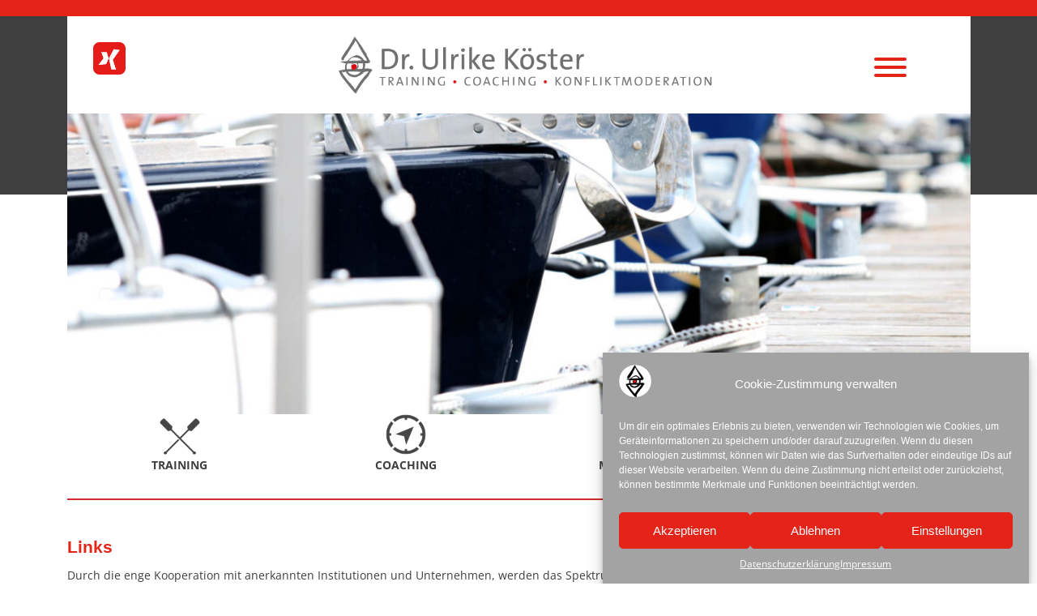

--- FILE ---
content_type: text/css; charset=utf-8
request_url: https://www.dr-ulrike-koester.de/wp-content/cache/min/1/wp-content/themes/freshkonzept_s/style.css?ver=1669369821
body_size: 6565
content:
html{line-height:1.15;-webkit-text-size-adjust:100%}body{margin:0}main{display:block}h1{font-size:2em;margin:.67em 0}hr{box-sizing:content-box;height:0;overflow:visible}pre{font-family:monospace,monospace;font-size:1em}a{background-color:transparent}abbr[title]{border-bottom:none;text-decoration:underline;text-decoration:underline dotted}b,strong{font-weight:bolder}code,kbd,samp{font-family:monospace,monospace;font-size:1em}small{font-size:80%}sub,sup{font-size:75%;line-height:0;position:relative;vertical-align:baseline}sub{bottom:-.25em}sup{top:-.5em}img{border-style:none}button,input,optgroup,select,textarea{font-family:inherit;font-size:100%;line-height:1.15;margin:0}button,input{overflow:visible}button,select{text-transform:none}button,[type="button"],[type="reset"],[type="submit"]{-webkit-appearance:button}button::-moz-focus-inner,[type="button"]::-moz-focus-inner,[type="reset"]::-moz-focus-inner,[type="submit"]::-moz-focus-inner{border-style:none;padding:0}button:-moz-focusring,[type="button"]:-moz-focusring,[type="reset"]:-moz-focusring,[type="submit"]:-moz-focusring{outline:1px dotted ButtonText}fieldset{padding:.35em .75em .625em}legend{box-sizing:border-box;color:inherit;display:table;max-width:100%;padding:0;white-space:normal}progress{vertical-align:baseline}textarea{overflow:auto}[type="checkbox"],[type="radio"]{box-sizing:border-box;padding:0}[type="number"]::-webkit-inner-spin-button,[type="number"]::-webkit-outer-spin-button{height:auto}[type="search"]{-webkit-appearance:textfield;outline-offset:-2px}[type="search"]::-webkit-search-decoration{-webkit-appearance:none}::-webkit-file-upload-button{-webkit-appearance:button;font:inherit}details{display:block}summary{display:list-item}template{display:none}[hidden]{display:none}*,*::before,*::after{box-sizing:inherit}html{box-sizing:border-box}body,button,input,select,optgroup,textarea{color:#404040;font-family:-apple-system,BlinkMacSystemFont,"Segoe UI",Roboto,Oxygen-Sans,Ubuntu,Cantarell,"Helvetica Neue",sans-serif;font-size:1rem;line-height:1.5}h1,h2,h3,h4,h5,h6{clear:both}p{margin-bottom:1.5em}dfn,cite,em,i{font-style:italic}blockquote{margin:0 1.5em}address{margin:0 0 1.5em}pre{background:#eee;font-family:"Courier 10 Pitch",courier,monospace;line-height:1.6;margin-bottom:1.6em;max-width:100%;overflow:auto;padding:1.6em}code,kbd,tt,var{font-family:monaco,consolas,"Andale Mono","DejaVu Sans Mono",monospace}abbr,acronym{border-bottom:1px dotted #666;cursor:help}mark,ins{background:#fff9c0;text-decoration:none}big{font-size:125%}@font-face{font-display:swap;font-family:'Open Sans';font-style:normal;font-weight:300;src:url(../../../../../../themes/freshkonzept_s/inc/fonts/open-sans-v34-latin-300.eot);src:local(''),url('../../../../../../themes/freshkonzept_s/inc/fonts/open-sans-v34-latin-300.eot?#iefix') format('embedded-opentype'),url(../../../../../../themes/freshkonzept_s/inc/fonts/open-sans-v34-latin-300.woff2) format('woff2'),url(../../../../../../themes/freshkonzept_s/inc/fonts/open-sans-v34-latin-300.woff) format('woff'),url(../../../../../../themes/freshkonzept_s/inc/fonts/open-sans-v34-latin-300.ttf) format('truetype'),url('../../../../../../themes/freshkonzept_s/inc/fonts/open-sans-v34-latin-300.svg#OpenSans') format('svg')}@font-face{font-display:swap;font-family:'Open Sans';font-style:normal;font-weight:400;src:url(../../../../../../themes/freshkonzept_s/inc/fonts/open-sans-v34-latin-regular.eot);src:local(''),url('../../../../../../themes/freshkonzept_s/inc/fonts/open-sans-v34-latin-regular.eot?#iefix') format('embedded-opentype'),url(../../../../../../themes/freshkonzept_s/inc/fonts/open-sans-v34-latin-regular.woff2) format('woff2'),url(../../../../../../themes/freshkonzept_s/inc/fonts/open-sans-v34-latin-regular.woff) format('woff'),url(../../../../../../themes/freshkonzept_s/inc/fonts/open-sans-v34-latin-regular.ttf) format('truetype'),url('../../../../../../themes/freshkonzept_s/inc/fonts/open-sans-v34-latin-regular.svg#OpenSans') format('svg')}@font-face{font-display:swap;font-family:'Open Sans';font-style:normal;font-weight:500;src:url(../../../../../../themes/freshkonzept_s/inc/fonts/open-sans-v34-latin-500.eot);src:local(''),url('../../../../../../themes/freshkonzept_s/inc/fonts/open-sans-v34-latin-500.eot?#iefix') format('embedded-opentype'),url(../../../../../../themes/freshkonzept_s/inc/fonts/open-sans-v34-latin-500.woff2) format('woff2'),url(../../../../../../themes/freshkonzept_s/inc/fonts/open-sans-v34-latin-500.woff) format('woff'),url(../../../../../../themes/freshkonzept_s/inc/fonts/open-sans-v34-latin-500.ttf) format('truetype'),url('../../../../../../themes/freshkonzept_s/inc/fonts/open-sans-v34-latin-500.svg#OpenSans') format('svg')}@font-face{font-display:swap;font-family:'Open Sans';font-style:normal;font-weight:600;src:url(../../../../../../themes/freshkonzept_s/inc/fonts/open-sans-v34-latin-600.eot);src:local(''),url('../../../../../../themes/freshkonzept_s/inc/fonts/open-sans-v34-latin-600.eot?#iefix') format('embedded-opentype'),url(../../../../../../themes/freshkonzept_s/inc/fonts/open-sans-v34-latin-600.woff2) format('woff2'),url(../../../../../../themes/freshkonzept_s/inc/fonts/open-sans-v34-latin-600.woff) format('woff'),url(../../../../../../themes/freshkonzept_s/inc/fonts/open-sans-v34-latin-600.ttf) format('truetype'),url('../../../../../../themes/freshkonzept_s/inc/fonts/open-sans-v34-latin-600.svg#OpenSans') format('svg')}@font-face{font-display:swap;font-family:'Open Sans';font-style:normal;font-weight:700;src:url(../../../../../../themes/freshkonzept_s/inc/fonts/open-sans-v34-latin-700.eot);src:local(''),url('../../../../../../themes/freshkonzept_s/inc/fonts/open-sans-v34-latin-700.eot?#iefix') format('embedded-opentype'),url(../../../../../../themes/freshkonzept_s/inc/fonts/open-sans-v34-latin-700.woff2) format('woff2'),url(../../../../../../themes/freshkonzept_s/inc/fonts/open-sans-v34-latin-700.woff) format('woff'),url(../../../../../../themes/freshkonzept_s/inc/fonts/open-sans-v34-latin-700.ttf) format('truetype'),url('../../../../../../themes/freshkonzept_s/inc/fonts/open-sans-v34-latin-700.svg#OpenSans') format('svg')}@font-face{font-display:swap;font-family:'Open Sans';font-style:normal;font-weight:800;src:url(../../../../../../themes/freshkonzept_s/inc/fonts/open-sans-v34-latin-800.eot);src:local(''),url('../../../../../../themes/freshkonzept_s/inc/fonts/open-sans-v34-latin-800.eot?#iefix') format('embedded-opentype'),url(../../../../../../themes/freshkonzept_s/inc/fonts/open-sans-v34-latin-800.woff2) format('woff2'),url(../../../../../../themes/freshkonzept_s/inc/fonts/open-sans-v34-latin-800.woff) format('woff'),url(../../../../../../themes/freshkonzept_s/inc/fonts/open-sans-v34-latin-800.ttf) format('truetype'),url('../../../../../../themes/freshkonzept_s/inc/fonts/open-sans-v34-latin-800.svg#OpenSans') format('svg')}@font-face{font-display:swap;font-family:'Open Sans';font-style:italic;font-weight:300;src:url(../../../../../../themes/freshkonzept_s/inc/fonts/open-sans-v34-latin-300italic.eot);src:local(''),url('../../../../../../themes/freshkonzept_s/inc/fonts/open-sans-v34-latin-300italic.eot?#iefix') format('embedded-opentype'),url(../../../../../../themes/freshkonzept_s/inc/fonts/open-sans-v34-latin-300italic.woff2) format('woff2'),url(../../../../../../themes/freshkonzept_s/inc/fonts/open-sans-v34-latin-300italic.woff) format('woff'),url(../../../../../../themes/freshkonzept_s/inc/fonts/open-sans-v34-latin-300italic.ttf) format('truetype'),url('../../../../../../themes/freshkonzept_s/inc/fonts/open-sans-v34-latin-300italic.svg#OpenSans') format('svg')}@font-face{font-display:swap;font-family:'Open Sans';font-style:italic;font-weight:400;src:url(../../../../../../themes/freshkonzept_s/inc/fonts/open-sans-v34-latin-italic.eot);src:local(''),url('../../../../../../themes/freshkonzept_s/inc/fonts/open-sans-v34-latin-italic.eot?#iefix') format('embedded-opentype'),url(../../../../../../themes/freshkonzept_s/inc/fonts/open-sans-v34-latin-italic.woff2) format('woff2'),url(../../../../../../themes/freshkonzept_s/inc/fonts/open-sans-v34-latin-italic.woff) format('woff'),url(../../../../../../themes/freshkonzept_s/inc/fonts/open-sans-v34-latin-italic.ttf) format('truetype'),url('../../../../../../themes/freshkonzept_s/inc/fonts/open-sans-v34-latin-italic.svg#OpenSans') format('svg')}@font-face{font-display:swap;font-family:'Open Sans';font-style:italic;font-weight:500;src:url(../../../../../../themes/freshkonzept_s/inc/fonts/open-sans-v34-latin-500italic.eot);src:local(''),url('../../../../../../themes/freshkonzept_s/inc/fonts/open-sans-v34-latin-500italic.eot?#iefix') format('embedded-opentype'),url(../../../../../../themes/freshkonzept_s/inc/fonts/open-sans-v34-latin-500italic.woff2) format('woff2'),url(../../../../../../themes/freshkonzept_s/inc/fonts/open-sans-v34-latin-500italic.woff) format('woff'),url(../../../../../../themes/freshkonzept_s/inc/fonts/open-sans-v34-latin-500italic.ttf) format('truetype'),url('../../../../../../themes/freshkonzept_s/inc/fonts/open-sans-v34-latin-500italic.svg#OpenSans') format('svg')}@font-face{font-display:swap;font-family:'Open Sans';font-style:italic;font-weight:600;src:url(../../../../../../themes/freshkonzept_s/inc/fonts/open-sans-v34-latin-600italic.eot);src:local(''),url('../../../../../../themes/freshkonzept_s/inc/fonts/open-sans-v34-latin-600italic.eot?#iefix') format('embedded-opentype'),url(../../../../../../themes/freshkonzept_s/inc/fonts/open-sans-v34-latin-600italic.woff2) format('woff2'),url(../../../../../../themes/freshkonzept_s/inc/fonts/open-sans-v34-latin-600italic.woff) format('woff'),url(../../../../../../themes/freshkonzept_s/inc/fonts/open-sans-v34-latin-600italic.ttf) format('truetype'),url('../../../../../../themes/freshkonzept_s/inc/fonts/open-sans-v34-latin-600italic.svg#OpenSans') format('svg')}@font-face{font-display:swap;font-family:'Open Sans';font-style:italic;font-weight:700;src:url(../../../../../../themes/freshkonzept_s/inc/fonts/open-sans-v34-latin-700italic.eot);src:local(''),url('../../../../../../themes/freshkonzept_s/inc/fonts/open-sans-v34-latin-700italic.eot?#iefix') format('embedded-opentype'),url(../../../../../../themes/freshkonzept_s/inc/fonts/open-sans-v34-latin-700italic.woff2) format('woff2'),url(../../../../../../themes/freshkonzept_s/inc/fonts/open-sans-v34-latin-700italic.woff) format('woff'),url(../../../../../../themes/freshkonzept_s/inc/fonts/open-sans-v34-latin-700italic.ttf) format('truetype'),url('../../../../../../themes/freshkonzept_s/inc/fonts/open-sans-v34-latin-700italic.svg#OpenSans') format('svg')}@font-face{font-display:swap;font-family:'Open Sans';font-style:italic;font-weight:800;src:url(../../../../../../themes/freshkonzept_s/inc/fonts/open-sans-v34-latin-800italic.eot);src:local(''),url('../../../../../../themes/freshkonzept_s/inc/fonts/open-sans-v34-latin-800italic.eot?#iefix') format('embedded-opentype'),url(../../../../../../themes/freshkonzept_s/inc/fonts/open-sans-v34-latin-800italic.woff2) format('woff2'),url(../../../../../../themes/freshkonzept_s/inc/fonts/open-sans-v34-latin-800italic.woff) format('woff'),url(../../../../../../themes/freshkonzept_s/inc/fonts/open-sans-v34-latin-800italic.ttf) format('truetype'),url('../../../../../../themes/freshkonzept_s/inc/fonts/open-sans-v34-latin-800italic.svg#OpenSans') format('svg')}body{background:#fff}hr{background-color:#ccc;border:0;height:1px;margin-bottom:1.5em}ul,ol{margin:0 0 1.5em 3em}ul{list-style:disc}ol{list-style:decimal}li>ul,li>ol{margin-bottom:0;margin-left:1.5em}dt{font-weight:700}dd{margin:0 1.5em 1.5em}embed,iframe,object{max-width:100%}img{height:auto;max-width:100%}figure{margin:1em 0}table{margin:0 0 1.5em;width:100%}a{color:#4169e1}a:visited{color:purple}a:hover,a:focus,a:active{color:#191970}a:focus{outline:thin dotted}a:hover,a:active{outline:0}button,input[type="button"],input[type="reset"],input[type="submit"]{border:1px solid;border-color:#ccc #ccc #bbb;border-radius:3px;background:#e6e6e6;color:rgba(0,0,0,.8);line-height:1;padding:.6em 1em .4em}button:hover,input[type="button"]:hover,input[type="reset"]:hover,input[type="submit"]:hover{border-color:#ccc #bbb #aaa}button:active,button:focus,input[type="button"]:active,input[type="button"]:focus,input[type="reset"]:active,input[type="reset"]:focus,input[type="submit"]:active,input[type="submit"]:focus{border-color:#aaa #bbb #bbb}input[type="text"],input[type="email"],input[type="url"],input[type="password"],input[type="search"],input[type="number"],input[type="tel"],input[type="range"],input[type="date"],input[type="month"],input[type="week"],input[type="time"],input[type="datetime"],input[type="datetime-local"],input[type="color"],textarea{color:#666;border:1px solid #ccc;border-radius:3px;padding:3px}input[type="text"]:focus,input[type="email"]:focus,input[type="url"]:focus,input[type="password"]:focus,input[type="search"]:focus,input[type="number"]:focus,input[type="tel"]:focus,input[type="range"]:focus,input[type="date"]:focus,input[type="month"]:focus,input[type="week"]:focus,input[type="time"]:focus,input[type="datetime"]:focus,input[type="datetime-local"]:focus,input[type="color"]:focus,textarea:focus{color:#111}select{border:1px solid #ccc}textarea{width:100%}.main-navigation{display:block;width:100%}.main-navigation ul{display:none;list-style:none;margin:0;padding-left:0}.main-navigation ul ul{box-shadow:0 3px 3px rgba(0,0,0,.2);float:left;position:absolute;top:100%;left:-999em;z-index:99999}.main-navigation ul ul ul{left:-999em;top:0}.main-navigation ul ul li:hover>ul,.main-navigation ul ul li.focus>ul{display:block;left:auto}.main-navigation ul ul a{width:200px}.main-navigation ul li:hover>ul,.main-navigation ul li.focus>ul{left:auto}.main-navigation li{position:relative}.main-navigation a{display:block;text-decoration:none}.menu-toggle,.main-navigation.toggled ul{display:block}@media screen and (min-width:37.5em){.menu-toggle{display:none}.main-navigation ul{display:flex}}.site-main .comment-navigation,.site-main .posts-navigation,.site-main .post-navigation{margin:0 0 1.5em}.comment-navigation .nav-links,.posts-navigation .nav-links,.post-navigation .nav-links{display:flex}.comment-navigation .nav-previous,.posts-navigation .nav-previous,.post-navigation .nav-previous{flex:1 0 50%}.comment-navigation .nav-next,.posts-navigation .nav-next,.post-navigation .nav-next{text-align:end;flex:1 0 50%}#wpadminbar{display:none}body,html{width:100%;overflow-x:hidden;position:relative}body{border-top:20px solid #e42319;background:linear-gradient(180deg,#3f3f3f 240px,#fff 240px)!important}body p,body a,body li{color:#3f3f3f;font-family:"open sans";font-size:clamp(.9rem,1vw,1rem)}body h1{font-size:clamp(1.3rem,1.4vw,1.4rem);font-weight:600;font-family:"open-sans",sans-serif;color:#e42319;margin:0;padding-top:15px;line-height:38px;margin-bottom:5px}body h2{font-size:clamp(1rem,1.4vw,1.4rem);color:#white!important;font-family:"open-sans",sans-serif;font-weight:700!important;padding-top:.5rem}body h3{font-size:clamp(1rem,1.5vw,1.5rem);color:#3f3f3f;font-family:"open-sans",sans-serif;margin:0;padding-top:1rem}body h4{color:#3f3f3f;font-family:"open-sans",sans-serif;font-size:clamp(.9rem,1.1vw,1.1rem);font-weight:500;margin:0}body ol{margin:0;padding:0 0 0 15px}body ol li{margin-bottom:10px}body .zitat{color:#e42319!important;font-size:clamp(1rem,1.5vw,1.5rem);font-style:italic;margin-bottom:1rem;line-height:28px}body sub{font-style:normal;line-height:25px;margin:0}body .sticky{display:block}body .post,body .page{margin:0 0 1.5em}body .updated:not(.published){display:none}body .page-content,body .entry-content,body .entry-summary{margin:0 0 0!important}body .page-links{clear:both;margin:0 0 1.5em}body .custom-logo{width:1115px;max-width:45%;position:relative;top:0;left:30%}body .balkenoben{max-width:1115px;margin:auto;position:relative;background-color:#fff;height:120px}body .site-branding{max-width:1200px;margin:auto}body .custom-logo-link{padding:20px 0}body .socialoben{position:absolute;margin-top:0;margin-left:2rem;display:block;background-color:none}body .socialoben figure{margin:2em 0 0}body .socialoben figure img{max-width:40px}body .xing:hover{opacity:.7}body .headerholder{max-width:1115px;margin:auto;position:relative}body .hero-overlay{color:white!important;position:absolute;max-width:400px;top:68%;left:0;right:0;margin:auto}body .hero-overlay h2{letter-spacing:1px}body .hero-overlay h2 a{color:#fff;background-color:#3f3f3f;border:1px solid #fff;border-radius:5px;font-size:1.2rem;padding:1rem;padding-top:1.3rem}body .hero-overlay h2 a:hover{background-color:#1c1c1c}body .icon:hover{opacity:.7}body .submenu{max-width:1115px;width:100%;margin:0 auto}body .submenu a{text-decoration:none}body .submenu-head{margin:0;padding:0;font-size:clamp(.8rem,1.1vw,1.1rem)}body .submenu-head2{margin:0;padding:0;font-size:clamp(.8rem,1.1vw,1.1rem)}body .submenu-p{margin:0;padding:0 1rem 0 1rem;font-size:clamp(.7rem,1vw,1rem)}body .submenu2{padding-bottom:.5rem;width:100%;max-width:1115px;margin:0 auto}body .submenu2 a{text-decoration:none}body .submenu2 .spaltetraining figure img,body .submenu2 .spaltecoaching figure img,body .submenu2 .spaltemediation figure img,body .submenu2 .spaltemoderation figure img{filter:grayscale(1)}body .headline{margin-top:1.5rem}body .subheadline{margin:0;padding-bottom:1rem;max-width:900px}body .headstart{margin:auto;max-width:65%;text-align:center;font-size:clamp(1rem,1.vw,1.5rem)}body .subheadstart{font-size:clamp(1rem,1.4vw,1.4rem);letter-spacing:1px;font-weight:900;padding-top:1rem}body hr{max-width:1500px;width:1115px;margin:0 auto;height:2px!important}body .infotext{width:1500px;max-width:60%;margin:auto;letter-spacing:.8px;line-height:23px;padding-bottom:2.5rem;font-size:clamp(1rem,1vw,1rem)}body .link-box{border:2px solid #3f3f3f;border-radius:5px;width:200px;max-width:25%;padding-top:.5rem;padding-bottom:.5rem;margin:auto;background-color:#3f3f3f}body .link-box a{text-decoration:none;color:white!important;font-weight:600}body .link-box:hover{border:2px solid #3f3f3f;width:200px;max-width:25%;padding-top:.5rem;padding-bottom:.5rem;margin:auto;background-color:#fff}body .link-box:hover a{text-decoration:none;color:#3f3f3f!important;font-weight:600}body .ws-linie{width:1115px;max-width:70%;margin-bottom:1rem;margin-top:.5rem}body .psycholiste{margin-top:-1rem}body .boxholder{max-width:1500px;margin:auto;padding-top:3rem;padding-bottom:3rem}body .box1{background-color:#7b7b7b;background-image:url(https://koesterdev.freshkonzept.com/wp-content/uploads/2021/08/icon-training_halb.png);background-repeat:no-repeat;background-size:100px;background-position:center right;height:18em;max-width:450px;margin:0 auto;border:5px solid #fff;box-shadow:3px 3px 10px #7b7b7b}body .box1 h4{padding:1em;font-size:1.5rem;margin-top:1rem;font-weight:700}body .box1 h4:hover{opacity:.7}body .box1 a{text-decoration:none;color:#fff}body .box2{background-color:#7b7b7b;background-image:url(https://koesterdev.freshkonzept.com/wp-content/uploads/2021/08/icon_coaching_halb.png);background-repeat:no-repeat;background-size:100px;background-position:center right;height:18em;max-width:450px;margin:0 auto;border:5px solid #fff;box-shadow:3px 3px 10px #7b7b7b}body .box2 h4{padding:1.1em;font-size:1.5rem;margin-top:1rem;font-weight:700}body .box2 h4:hover{opacity:.7}body .box2 a{text-decoration:none;color:#fff}body .box3{background-color:#7b7b7b;background-image:url(https://koesterdev.freshkonzept.com/wp-content/uploads/2021/08/icon_mediation_halb.png);background-repeat:no-repeat;background-size:100px;background-position:center right;height:18em;max-width:450px;margin:0 auto;border:5px solid #fff;box-shadow:3px 3px 10px #7b7b7b}body .box3 h4{padding:1.1em;font-size:1.5rem;margin-top:1rem;font-weight:700}body .box3 h4:hover{opacity:.7}body .box3 a{text-decoration:none;color:#fff}body .box4{background:#7b7b7b;background-image:url(https://koesterdev.freshkonzept.com/wp-content/uploads/2021/08/icon_moderation_halb.png);background-repeat:no-repeat;background-size:100px;background-position:center right;height:18em;max-width:450px;margin:0 auto;border:5px solid #fff;box-shadow:3px 3px 10px #7b7b7b}body .box4 h4{padding:1.1em;margin-top:1rem;font-size:1.5rem;font-weight:700}body .box4 h4:hover{opacity:.7}body .box4 a{text-decoration:none;color:#fff}body .box-lang{width:1920px;max-width:100%;margin:auto}body .boxtext{text-align:center;color:white!important;margin:auto;margin-top:1em}body .kontaktinfo{width:1500px;max-width:1115px}body .kontaktinfo-r{margin-left:2rem}body .contentholder{max-width:1115px;margin:auto}body .icon figure{margin-bottom:0;margin-top:0}body .listenhaekchen{margin-top:-1rem;padding-left:0;list-style:none}body .listenhaekchen li{position:relative;padding-left:30px;padding-top:10px;padding-bottom:10px;letter-spacing:.5px;border-bottom:1px solid #bababa}body .listenhaekchen li:last-child{border-bottom:none}body .listenhaekchen li:before{content:url(/wp-content/uploads/2021/07/listenhaekchen.png);position:absolute;left:3px;top:13px;transform:scale(.9)}body .wp-block-separator{border-top:0 solid;border-bottom:0 solid}body .wp-block-separator.is-style-wide{border-bottom-width:0}body .content{width:1115px;max-width:95%;margin:0 auto}body .content a{text-decoration:none}body .side-pic{width:500px;max-width:85%;height:auto;margin-left:5rem}body .train-links a{color:#3f3f3f;text-decoration:none}body .train-links a:hover,body .train-links a:focus,body .train-links a:active,body .train-links a:visited{color:#564f4f;text-decoration:underline}body .profil{margin-bottom:-1rem}body .paralachs{width:1500px;max-width:85%;margin:0 auto}body .paralachs h2,body .paralachs p,body .paralachs a{color:#fff}body .paralachs h2{font-size:clamp(1.5rem,2.4vw,2.4rem);text-shadow:0 0 8px #000;margin:0 auto}body .paralachs p{font-size:clamp(1.2rem,2vw,2rem);margin:0 auto;text-shadow:0 0 4px #000;font-weight:600}body .paralachs .linkbutton{text-shadow:unset;margin:20px auto}body .paralachs .linkbutton a{font-size:clamp(.9rem,1.4vw,1.4rem);font-weight:400;text-decoration:none;background-color:#fff;padding:5px 35px;color:#3f3f3f;border:1px solid #3f3f3f;border-radius:5px;transition:all 0.3s ease 0s}body .paralachs .linkbutton a:hover{transition:all 0.3s ease 0s;background-color:#3f3f3f;color:#fff;border-color:#fff}body .paralachs .nk-awb-inner{filter:blur(4px)}body .footer-color{background-color:#e42319}body footer{font-size:clamp(.7rem,1vw,1rem);width:1500px;max-width:85%;margin:auto;text-align:center}body footer a{text-decoration:none;color:white!important;font-weight:700}body footer a:hover{opacity:.7}body footer p{color:#fff}#responsive-menu-container{border-top:20px solid #e42319;min-width:250px}#cmplz-document{max-width:100%}#cmplz-document h2,#cmplz-document h3{border-bottom:unset}.page-id-13 .submenu2 .spaltetraining figure img{filter:grayscale(0)}.page-id-15 .submenu2 .spaltecoaching figure img{filter:grayscale(0)}.page-id-17 .submenu2 .spaltemediation figure img{filter:grayscale(0)}.page-id-19 .submenu2 .spaltemoderation figure img{filter:grayscale(0)}@media screen and (max-width:2300px) and (min-width:2000px){body button#responsive-menu-button{right:27%}.site-branding{min-width:90%}}@media screen and (max-width:2500px) and (min-width:2300px){body button#responsive-menu-button{right:30%}}@media screen and (max-width:2800px) and (min-width:2500px){body button#responsive-menu-button{right:32%}}@media only screen and (max-width:1440px){body .ws-linie{width:1115px;max-width:95%;margin-bottom:1rem;margin-top:.5rem}}@media screen and (max-width:1800px) and (min-width:1500px){body button#responsive-menu-button{right:20%}}@media screen and (max-width:1500px) and (min-width:1350px){body button#responsive-menu-button{right:15%}}@media screen and (max-width:1350px) and (min-width:1200px){body button#responsive-menu-button{right:12%}}@media only screen and (max-width:1200px){body button#responsive-menu-button{right:10%}body .ws-linie{width:1115px;max-width:90%;margin-bottom:1rem;margin-top:.5rem}body .boxholder{width:1500px;max-width:75%;margin:auto;padding-top:3rem;padding-bottom:3rem}body .contentholder{padding:.8rem;margin:0}}@media only screen and (max-width:950px){body button#responsive-menu-button{right:5%}body .ws-linie{max-width:90%}body .link-box{border:2px solid grey;width:200px;max-width:50%;padding-top:.5rem;padding-bottom:.5rem;margin:auto;background-color:#3f3f3f}body .infotext{width:1115px;max-width:80%;margin:auto;letter-spacing:.8px;line-height:23px;padding-bottom:2.5rem;font-size:clamp(1rem,1vw,1rem)}body .boxholder{width:1500px;max-width:85%;margin:auto;padding-top:3rem;padding-bottom:3rem}body .hero-overlay{position:absolute;width:380px;max-width:90%;opacity:80%;padding:1rem;bottom:10%;left:0;right:0;margin:auto}body .subheadstart{line-height:25px}body .name{margin-top:1rem;margin-left:6rem;border:1px solid #fff;width:360px;max-width:50%}body .name a{text-decoration:none}body .paralachs{width:100%;max-width:100%}}@media only screen and (max-width:830px){body footer{width:100%;max-width:100%}body footer .footer-color{margin-bottom:0}body footer .footer-color p{font-size:clamp(.7rem,1vw,1rem)}}@media only screen and (max-width:781px){body .contentholder{display:flex;flex-direction:column;flex-wrap:nowrap}body .side-pic2{margin:0 auto;margin-right:2rem}body .submenu{flex-wrap:wrap}body .submenu2{flex-wrap:nowrap}body .spalteicon1{flex-basis:50%!important;margin-top:1rem}body .box{width:1115px;max-width:75%;margin:0 auto;padding-top:3rem;padding-bottom:3rem}body .boxholder{width:1115px;max-width:95%;margin:auto;padding-top:3rem;padding-bottom:3rem}body .icon{margin-top:1.5rem;margin-bottom:0}body .contentholder{padding:.8rem;margin:0}body .side-pic{margin-right:2rem}body .name{color:white!important;margin:0 auto;border:1px solid #fff;width:360px;max-width:40%}body .name a{text-decoration:none}}@media only screen and (max-width:601px){body .side-pic2{margin-left:.7rem}body .submenu2{flex-wrap:wrap;max-width:600px}body .custom-logo{width:1115px;max-width:65%;position:relative;top:0;left:22%}body .box{width:1115px;max-width:75%;margin:1rem auto;padding-top:3rem;padding-bottom:3rem}body .boxspalten{margin:0}body .subheadstart{line-height:25px;max-width:400px;margin:0 auto}body .hero-overlay{position:relative;width:605px;max-width:100%;opacity:80%;padding:1rem;bottom:10%;left:0;right:0;margin:auto}body .hero-img{margin-bottom:-.5rem}body .hero-img figure{margin:0;padding:0}body .name{margin:0 auto;border:1px solid #fff;width:360px;max-width:40%}body .name a{text-decoration:none}body .icon{margin-top:1.1rem;margin-bottom:0}body .side-pic{width:500px;max-width:85%;height:auto;margin-left:2rem}}@media only screen and (max-width:500px){body .custom-logo-link{padding:28px 0 0}body button#responsive-menu-button{top:30px}body #responsive-menu-container{width:60%}body .fahrt{margin:0 auto 10px;padding-top:0rem}body .headstart{max-width:95%}body p,body li{letter-spacing:-.3px}body .infotext{max-width:95%}body .contentholder{padding:unset;margin:0 auto}body .iconholder{margin-bottom:50px}body .submenu2{margin-bottom:50px}}@media only screen and (max-width:450px){body button#responsive-menu-button{right:1%}body .custom-logo-link{padding:32px 0 0}}@media only screen and (max-width:425px){body .name{margin-top:1rem;margin:0 auto;border:1px solid #fff;width:360px;max-width:50%}body .name a{text-decoration:none}body button#responsive-menu-button{top:26px}body .socialoben{margin-left:5%}body .socialoben figure{margin:2.3em 0 0}body .socialoben figure img{max-width:30px}}@media only screen and (max-width:375px){body button#responsive-menu-button{right:3%}body .name{margin-top:1rem;margin:0 auto;border:1px solid #fff;width:360px;max-width:50%}body .name a{text-decoration:none}body .custom-logo{width:1115px;max-width:60%;position:relative;top:0;left:20%;margin-top:.7rem}body .socialoben{position:absolute;margin-top:0;margin-left:2rem;display:block;background-color:none}body .socialoben figure{margin:2em 0 0}body .socialoben figure img{max-width:30px}body .icon{margin-top:1.1rem;margin-bottom:-.2rem}body .kontaktinfo-r{margin-top:3rem}body .contentholder{padding:0 0 0 .8rem;margin:0}body .side-pic2{margin-left:.7rem}body .headline{line-height:25px}body .infotext{width:1115px;max-width:95%;margin:auto;letter-spacing:-.2px;line-height:23px;padding-bottom:2.5rem;font-size:clamp(.8rem,1vw,1rem)}body .hero-overlay{position:relative;width:380px;max-width:100%;opacity:80%;padding:.5rem;bottom:10%;left:0;right:0;margin:0}body .hero-img{margin-bottom:-.5rem}body .hero-img figure{margin:0;padding:0}}.comment-content a{word-wrap:break-word}.bypostauthor{display:block}.widget{margin:0 0 1.5em}.widget select{max-width:100%}.page-content .wp-smiley,.entry-content .wp-smiley,.comment-content .wp-smiley{border:none;margin-bottom:0;margin-top:0;padding:0}.custom-logo-link{display:inline-block}.wp-caption{margin-bottom:1.5em;max-width:100%}.wp-caption img[class*="wp-image-"]{display:block;margin-left:auto;margin-right:auto}.wp-caption .wp-caption-text{margin:.8075em 0}.wp-caption-text{text-align:center}.gallery{margin-bottom:1.5em;display:grid;grid-gap:1.5em}.gallery-item{display:inline-block;text-align:center;width:100%}.gallery-columns-2{grid-template-columns:repeat(2,1fr)}.gallery-columns-3{grid-template-columns:repeat(3,1fr)}.gallery-columns-4{grid-template-columns:repeat(4,1fr)}.gallery-columns-5{grid-template-columns:repeat(5,1fr)}.gallery-columns-6{grid-template-columns:repeat(6,1fr)}.gallery-columns-7{grid-template-columns:repeat(7,1fr)}.gallery-columns-8{grid-template-columns:repeat(8,1fr)}.gallery-columns-9{grid-template-columns:repeat(9,1fr)}.gallery-caption{display:block}.infinite-scroll .posts-navigation,.infinite-scroll.neverending .site-footer{display:none}.infinity-end.neverending .site-footer{display:block}.screen-reader-text{border:0;clip:rect(1px,1px,1px,1px);clip-path:inset(50%);height:1px;margin:-1px;overflow:hidden;padding:0;position:absolute!important;width:1px;word-wrap:normal!important}.screen-reader-text:focus{background-color:#f1f1f1;border-radius:3px;box-shadow:0 0 2px 2px rgba(0,0,0,.6);clip:auto!important;clip-path:none;color:#21759b;display:block;font-size:.875rem;font-weight:700;height:auto;left:5px;line-height:normal;padding:15px 23px 14px;text-decoration:none;top:5px;width:auto;z-index:100000}#primary[tabindex="-1"]:focus{outline:0}.alignleft{float:left;margin-right:1.5em;margin-bottom:1.5em}.alignright{float:right;margin-left:1.5em;margin-bottom:1.5em}.aligncenter{clear:both;display:block;margin-left:auto;margin-right:auto;margin-bottom:1.5em}